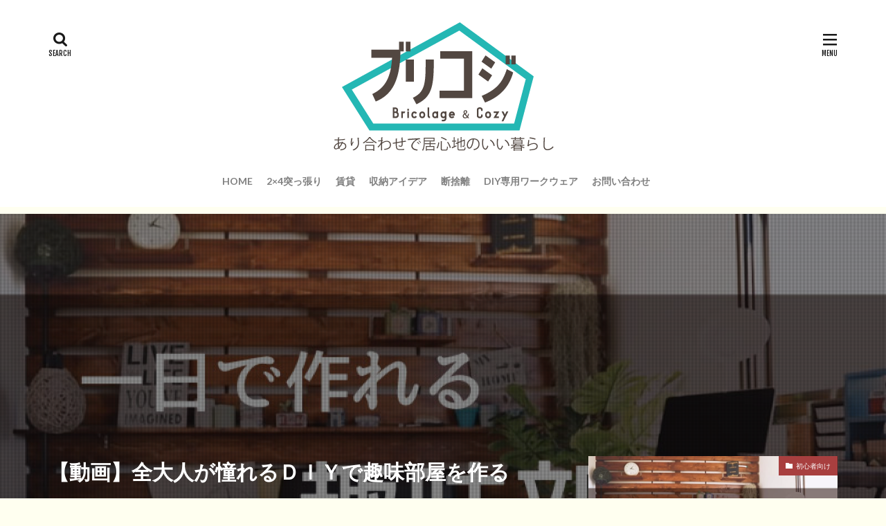

--- FILE ---
content_type: text/html; charset=UTF-8
request_url: https://silentgarage.com/wp-admin/admin-ajax.php
body_size: 799
content:
			<ol class="widgetArchive widgetArchive-rank test">
									<li class="widgetArchive__item widgetArchive__item-rank ">

													<div class="eyecatch ">
								<a class="eyecatch__link eyecatch__link-maskzoomrotate" 
									href="https://silentgarage.com/organize-making-dining">
									<img width="375" height="281" src="https://silentgarage.com/wp-content/uploads/2019/04/matt-seymour-1294399-unsplash-e1556798102200.jpg" class="attachment-icatch375 size-icatch375 wp-post-image" alt="2DK 間取り　使い方　子育て　家事　時短　ワンオペ育児　" decoding="async" />								</a>
							</div>
						
						<div class="widgetArchive__contents ">

							
							<h3 class="heading heading-tertiary">
								<a href="https://silentgarage.com/organize-making-dining">2DKのレイアウト次第で子育てはめっちゃ楽になる【1ヶ月90分の時短】</a>
							</h3>

							
						</div>

					</li>
										<li class="widgetArchive__item widgetArchive__item-rank ">

													<div class="eyecatch ">
								<a class="eyecatch__link eyecatch__link-maskzoomrotate" 
									href="https://silentgarage.com/lakole-wirelesskeyboard-review">
									<img width="375" height="375" src="https://silentgarage.com/wp-content/uploads/2024/03/9979e5c74533970dc17ee527223000a4-375x375.jpeg" class="attachment-icatch375 size-icatch375 wp-post-image" alt="株式会社アダストリアの運営するLAKOLEのワイヤレスキーボードはとても軽量コンパクト。" decoding="async" />								</a>
							</div>
						
						<div class="widgetArchive__contents ">

							
							<h3 class="heading heading-tertiary">
								<a href="https://silentgarage.com/lakole-wirelesskeyboard-review">LAKOLEのキーボードが良過ぎて二個も買った話</a>
							</h3>

							
						</div>

					</li>
										<li class="widgetArchive__item widgetArchive__item-rank ">

													<div class="eyecatch ">
								<a class="eyecatch__link eyecatch__link-maskzoomrotate" 
									href="https://silentgarage.com/ecoring">
									<img width="375" height="281" src="https://silentgarage.com/wp-content/uploads/2023/08/72707c93f257f217671c3947fbee89ef-375x281.webp" class="attachment-icatch375 size-icatch375 wp-post-image" alt="口コミ高評価のエコリング体験レポート" decoding="async" />								</a>
							</div>
						
						<div class="widgetArchive__contents ">

							
							<h3 class="heading heading-tertiary">
								<a href="https://silentgarage.com/ecoring">ブックオフで断られた不用品エコリングに売ってみた→驚愕の対応…</a>
							</h3>

							
						</div>

					</li>
								</ol>

			

--- FILE ---
content_type: text/html; charset=utf-8
request_url: https://www.google.com/recaptcha/api2/aframe
body_size: 258
content:
<!DOCTYPE HTML><html><head><meta http-equiv="content-type" content="text/html; charset=UTF-8"></head><body><script nonce="zgRevC3DvdhbiqZZyifUrQ">/** Anti-fraud and anti-abuse applications only. See google.com/recaptcha */ try{var clients={'sodar':'https://pagead2.googlesyndication.com/pagead/sodar?'};window.addEventListener("message",function(a){try{if(a.source===window.parent){var b=JSON.parse(a.data);var c=clients[b['id']];if(c){var d=document.createElement('img');d.src=c+b['params']+'&rc='+(localStorage.getItem("rc::a")?sessionStorage.getItem("rc::b"):"");window.document.body.appendChild(d);sessionStorage.setItem("rc::e",parseInt(sessionStorage.getItem("rc::e")||0)+1);localStorage.setItem("rc::h",'1769454915520');}}}catch(b){}});window.parent.postMessage("_grecaptcha_ready", "*");}catch(b){}</script></body></html>